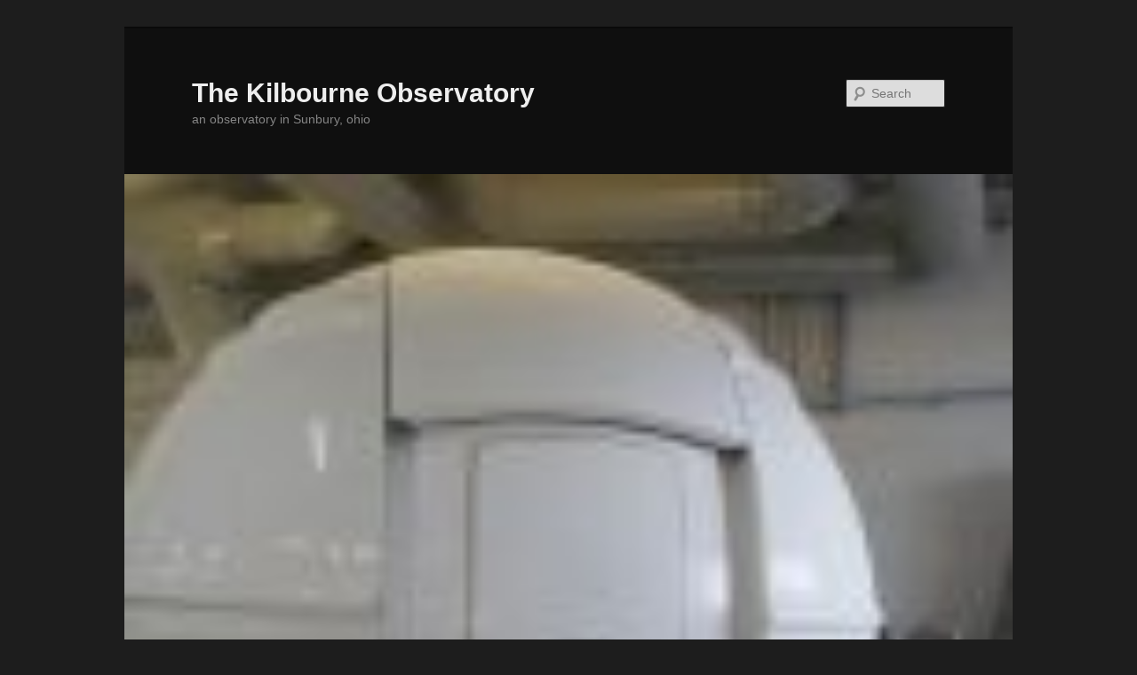

--- FILE ---
content_type: text/html; charset=UTF-8
request_url: http://kbobs.org/2018/07/30/scopedome/nggallery/slideshow
body_size: 8078
content:
<!DOCTYPE html>
<!--[if IE 6]>
<html id="ie6" lang="en-US">
<![endif]-->
<!--[if IE 7]>
<html id="ie7" lang="en-US">
<![endif]-->
<!--[if IE 8]>
<html id="ie8" lang="en-US">
<![endif]-->
<!--[if !(IE 6) & !(IE 7) & !(IE 8)]><!-->
<html lang="en-US">
<!--<![endif]-->
<head>
<meta charset="UTF-8" />
<meta name="viewport" content="width=device-width" />
<title>
ScopeDome 4M to be installed | The Kilbourne Observatory	</title>
<link rel="profile" href="http://gmpg.org/xfn/11" />
<link rel="stylesheet" type="text/css" media="all" href="http://kbobs.org/wp-content/themes/twentyeleven/style.css?ver=20190507" />
<link rel="pingback" href="http://kbobs.org/xmlrpc.php">
<!--[if lt IE 9]>
<script src="http://kbobs.org/wp-content/themes/twentyeleven/js/html5.js?ver=3.7.0" type="text/javascript"></script>
<![endif]-->
<link rel='dns-prefetch' href='//s.w.org' />
<link rel="alternate" type="application/rss+xml" title="The Kilbourne Observatory &raquo; Feed" href="http://kbobs.org/feed/" />
<link rel="alternate" type="application/rss+xml" title="The Kilbourne Observatory &raquo; Comments Feed" href="http://kbobs.org/comments/feed/" />
<link rel="alternate" type="application/rss+xml" title="The Kilbourne Observatory &raquo; ScopeDome 4M to be installed Comments Feed" href="http://kbobs.org/2018/07/30/scopedome/feed/" />
		<script type="text/javascript">
			window._wpemojiSettings = {"baseUrl":"https:\/\/s.w.org\/images\/core\/emoji\/11.2.0\/72x72\/","ext":".png","svgUrl":"https:\/\/s.w.org\/images\/core\/emoji\/11.2.0\/svg\/","svgExt":".svg","source":{"concatemoji":"http:\/\/kbobs.org\/wp-includes\/js\/wp-emoji-release.min.js?ver=5.1.19"}};
			!function(e,a,t){var n,r,o,i=a.createElement("canvas"),p=i.getContext&&i.getContext("2d");function s(e,t){var a=String.fromCharCode;p.clearRect(0,0,i.width,i.height),p.fillText(a.apply(this,e),0,0);e=i.toDataURL();return p.clearRect(0,0,i.width,i.height),p.fillText(a.apply(this,t),0,0),e===i.toDataURL()}function c(e){var t=a.createElement("script");t.src=e,t.defer=t.type="text/javascript",a.getElementsByTagName("head")[0].appendChild(t)}for(o=Array("flag","emoji"),t.supports={everything:!0,everythingExceptFlag:!0},r=0;r<o.length;r++)t.supports[o[r]]=function(e){if(!p||!p.fillText)return!1;switch(p.textBaseline="top",p.font="600 32px Arial",e){case"flag":return s([55356,56826,55356,56819],[55356,56826,8203,55356,56819])?!1:!s([55356,57332,56128,56423,56128,56418,56128,56421,56128,56430,56128,56423,56128,56447],[55356,57332,8203,56128,56423,8203,56128,56418,8203,56128,56421,8203,56128,56430,8203,56128,56423,8203,56128,56447]);case"emoji":return!s([55358,56760,9792,65039],[55358,56760,8203,9792,65039])}return!1}(o[r]),t.supports.everything=t.supports.everything&&t.supports[o[r]],"flag"!==o[r]&&(t.supports.everythingExceptFlag=t.supports.everythingExceptFlag&&t.supports[o[r]]);t.supports.everythingExceptFlag=t.supports.everythingExceptFlag&&!t.supports.flag,t.DOMReady=!1,t.readyCallback=function(){t.DOMReady=!0},t.supports.everything||(n=function(){t.readyCallback()},a.addEventListener?(a.addEventListener("DOMContentLoaded",n,!1),e.addEventListener("load",n,!1)):(e.attachEvent("onload",n),a.attachEvent("onreadystatechange",function(){"complete"===a.readyState&&t.readyCallback()})),(n=t.source||{}).concatemoji?c(n.concatemoji):n.wpemoji&&n.twemoji&&(c(n.twemoji),c(n.wpemoji)))}(window,document,window._wpemojiSettings);
		</script>
		<style type="text/css">
img.wp-smiley,
img.emoji {
	display: inline !important;
	border: none !important;
	box-shadow: none !important;
	height: 1em !important;
	width: 1em !important;
	margin: 0 .07em !important;
	vertical-align: -0.1em !important;
	background: none !important;
	padding: 0 !important;
}
</style>
	<link rel='stylesheet' id='wp-block-library-css'  href='http://kbobs.org/wp-includes/css/dist/block-library/style.min.css?ver=5.1.19' type='text/css' media='all' />
<link rel='stylesheet' id='wp-block-library-theme-css'  href='http://kbobs.org/wp-includes/css/dist/block-library/theme.min.css?ver=5.1.19' type='text/css' media='all' />
<link rel='stylesheet' id='twentyeleven-block-style-css'  href='http://kbobs.org/wp-content/themes/twentyeleven/blocks.css?ver=20190102' type='text/css' media='all' />
<link rel='stylesheet' id='dark-css'  href='http://kbobs.org/wp-content/themes/twentyeleven/colors/dark.css?ver=20190404' type='text/css' media='all' />
<script type='text/javascript' src='http://kbobs.org/wp-includes/js/jquery/jquery.js?ver=1.12.4'></script>
<script type='text/javascript' src='http://kbobs.org/wp-includes/js/jquery/jquery-migrate.min.js?ver=1.4.1'></script>
<link rel='https://api.w.org/' href='http://kbobs.org/wp-json/' />
<link rel="EditURI" type="application/rsd+xml" title="RSD" href="http://kbobs.org/xmlrpc.php?rsd" />
<link rel="wlwmanifest" type="application/wlwmanifest+xml" href="http://kbobs.org/wp-includes/wlwmanifest.xml" /> 
<link rel='prev' title='iTelescope &#8211; M83 LRGB Image' href='http://kbobs.org/2018/03/12/itelescope-m83-lrgb-image/' />
<link rel='next' title='Dome Delivered Today' href='http://kbobs.org/2018/08/27/dome-delivered-today/' />
<meta name="generator" content="WordPress 5.1.19" />
<link rel="canonical" href="http://kbobs.org/2018/07/30/scopedome/" />
<link rel='shortlink' href='http://kbobs.org/?p=480' />
<link rel="alternate" type="application/json+oembed" href="http://kbobs.org/wp-json/oembed/1.0/embed?url=http%3A%2F%2Fkbobs.org%2F2018%2F07%2F30%2Fscopedome%2F" />
<link rel="alternate" type="text/xml+oembed" href="http://kbobs.org/wp-json/oembed/1.0/embed?url=http%3A%2F%2Fkbobs.org%2F2018%2F07%2F30%2Fscopedome%2F&#038;format=xml" />
	<style>
		/* Link color */
		a,
		#site-title a:focus,
		#site-title a:hover,
		#site-title a:active,
		.entry-title a:hover,
		.entry-title a:focus,
		.entry-title a:active,
		.widget_twentyeleven_ephemera .comments-link a:hover,
		section.recent-posts .other-recent-posts a[rel="bookmark"]:hover,
		section.recent-posts .other-recent-posts .comments-link a:hover,
		.format-image footer.entry-meta a:hover,
		#site-generator a:hover {
			color: #e4741f;
		}
		section.recent-posts .other-recent-posts .comments-link a:hover {
			border-color: #e4741f;
		}
		article.feature-image.small .entry-summary p a:hover,
		.entry-header .comments-link a:hover,
		.entry-header .comments-link a:focus,
		.entry-header .comments-link a:active,
		.feature-slider a.active {
			background-color: #e4741f;
		}
	</style>
	<link rel='stylesheet' id='ngg_trigger_buttons-css'  href='http://kbobs.org/wp-content/plugins/nextgen-gallery/products/photocrati_nextgen/modules/nextgen_gallery_display/static/trigger_buttons.css?ver=3.3.5' type='text/css' media='all' />
<link rel='stylesheet' id='fancybox-0-css'  href='http://kbobs.org/wp-content/plugins/nextgen-gallery/products/photocrati_nextgen/modules/lightbox/static/fancybox/jquery.fancybox-1.3.4.css?ver=3.3.5' type='text/css' media='all' />
<link rel='stylesheet' id='fontawesome_v4_shim_style-css'  href='https://use.fontawesome.com/releases/v5.3.1/css/v4-shims.css?ver=5.1.19' type='text/css' media='all' />
<link rel='stylesheet' id='fontawesome-css'  href='https://use.fontawesome.com/releases/v5.3.1/css/all.css?ver=5.1.19' type='text/css' media='all' />
<link rel='stylesheet' id='nextgen_basic_thumbnails_style-css'  href='http://kbobs.org/wp-content/plugins/nextgen-gallery/products/photocrati_nextgen/modules/nextgen_basic_gallery/static/thumbnails/nextgen_basic_thumbnails.css?ver=3.3.5' type='text/css' media='all' />
<link rel='stylesheet' id='nextgen_pagination_style-css'  href='http://kbobs.org/wp-content/plugins/nextgen-gallery/products/photocrati_nextgen/modules/nextgen_pagination/static/style.css?ver=3.3.5' type='text/css' media='all' />
<link rel='stylesheet' id='ngg_basic_slideshow_style-css'  href='http://kbobs.org/wp-content/plugins/nextgen-gallery/products/photocrati_nextgen/modules/nextgen_basic_gallery/static/slideshow/ngg_basic_slideshow.css?ver=3.3.5' type='text/css' media='all' />
<link rel='stylesheet' id='ngg_slick_slideshow_style-css'  href='http://kbobs.org/wp-content/plugins/nextgen-gallery/products/photocrati_nextgen/modules/nextgen_basic_gallery/static/slideshow/slick/slick.css?ver=3.3.5' type='text/css' media='all' />
<link rel='stylesheet' id='ngg_slick_slideshow_theme-css'  href='http://kbobs.org/wp-content/plugins/nextgen-gallery/products/photocrati_nextgen/modules/nextgen_basic_gallery/static/slideshow/slick/slick-theme.css?ver=3.3.5' type='text/css' media='all' />
<link rel='stylesheet' id='nggallery-css'  href='http://kbobs.org/wp-content/ngg_styles/nggallery.css?ver=3.3.5' type='text/css' media='all' />
</head>

<body class="post-template-default single single-post postid-480 single-format-standard wp-embed-responsive single-author singular two-column right-sidebar">
<div class="skip-link"><a class="assistive-text" href="#content">Skip to primary content</a></div><div id="page" class="hfeed">
	<header id="branding" role="banner">
			<hgroup>
				<h1 id="site-title"><span><a href="http://kbobs.org/" rel="home">The Kilbourne Observatory</a></span></h1>
				<h2 id="site-description">an observatory in Sunbury, ohio</h2>
			</hgroup>

						<a href="http://kbobs.org/">
				<img width="120" height="120" src="http://kbobs.org/wp-content/uploads/2018/07/DSC04354-120x120.jpg" class="attachment-post-thumbnail size-post-thumbnail wp-post-image" alt="" srcset="http://kbobs.org/wp-content/uploads/2018/07/DSC04354-120x120.jpg 120w, http://kbobs.org/wp-content/uploads/2018/07/DSC04354-150x150.jpg 150w" sizes="(max-width: 120px) 100vw, 120px" />			</a>
			
									<form method="get" id="searchform" action="http://kbobs.org/">
		<label for="s" class="assistive-text">Search</label>
		<input type="text" class="field" name="s" id="s" placeholder="Search" />
		<input type="submit" class="submit" name="submit" id="searchsubmit" value="Search" />
	</form>
			
			<nav id="access" role="navigation">
				<h3 class="assistive-text">Main menu</h3>
				<div class="menu-mainmenu-container"><ul id="menu-mainmenu" class="menu"><li id="menu-item-38" class="menu-item menu-item-type-custom menu-item-object-custom menu-item-home menu-item-38"><a href="http://kbobs.org/">Home</a></li>
<li id="menu-item-19" class="menu-item menu-item-type-custom menu-item-object-custom menu-item-has-children menu-item-19"><a href="#">About The Observatory</a>
<ul class="sub-menu">
	<li id="menu-item-219" class="menu-item menu-item-type-post_type menu-item-object-page menu-item-219"><a href="http://kbobs.org/construction-of-kilbourne-observatory/">Construction of Kilbourne Observatory</a></li>
	<li id="menu-item-226" class="menu-item menu-item-type-post_type menu-item-object-page menu-item-226"><a href="http://kbobs.org/about-the-weather-station/">About the KBObs Weather Station</a></li>
	<li id="menu-item-36" class="menu-item menu-item-type-custom menu-item-object-custom menu-item-36"><a target="_blank" href="http://www.kbobs.org/weather">Current Weather Conditions</a></li>
</ul>
</li>
<li id="menu-item-18" class="menu-item menu-item-type-custom menu-item-object-custom menu-item-has-children menu-item-18"><a href="#">My Equipment &#038; Software</a>
<ul class="sub-menu">
	<li id="menu-item-12" class="menu-item menu-item-type-custom menu-item-object-custom menu-item-has-children menu-item-12"><a target="_blank" href="http://www.bisque.com/sc/pages/Paramount-ME.aspx">BISQUE Paramount ME</a>
	<ul class="sub-menu">
		<li id="menu-item-236" class="menu-item menu-item-type-post_type menu-item-object-page menu-item-236"><a href="http://kbobs.org/paramount-me-periodic-error/">Paramount ME Periodic Error</a></li>
		<li id="menu-item-183" class="menu-item menu-item-type-post_type menu-item-object-page menu-item-183"><a href="http://kbobs.org/unboxing-the-paramount-me/">Unboxing the Paramount ME</a></li>
	</ul>
</li>
	<li id="menu-item-387" class="menu-item menu-item-type-custom menu-item-object-custom menu-item-has-children menu-item-387"><a href="#">Astronomical Camera</a>
	<ul class="sub-menu">
		<li id="menu-item-101" class="menu-item menu-item-type-post_type menu-item-object-page menu-item-101"><a href="http://kbobs.org/98-2/">SBIG STL-11000M Class 2</a></li>
		<li id="menu-item-386" class="menu-item menu-item-type-custom menu-item-object-custom menu-item-386"><a href="http://www.sbig.com/products/cameras/specialty/st-i/">SBIG ST-i Guider and Planetary Cam</a></li>
		<li id="menu-item-388" class="menu-item menu-item-type-custom menu-item-object-custom menu-item-388"><a href="http://www.sxccd.com/products">StarlightExpress MX7C</a></li>
		<li id="menu-item-389" class="menu-item menu-item-type-custom menu-item-object-custom menu-item-389"><a href="#">Cannon T1i Modified</a></li>
	</ul>
</li>
	<li id="menu-item-17" class="menu-item menu-item-type-custom menu-item-object-custom menu-item-has-children menu-item-17"><a href="#">Astronomy Technologies</a>
	<ul class="sub-menu">
		<li id="menu-item-76" class="menu-item menu-item-type-post_type menu-item-object-page menu-item-76"><a href="http://kbobs.org/astro-tech-10-f8-ritchey-chretien-astrograph/">Astro-Tech 10&#8243; f/8 Ritchey-Chrétien Astrograph</a></li>
		<li id="menu-item-70" class="menu-item menu-item-type-post_type menu-item-object-page menu-item-70"><a href="http://kbobs.org/astro-tech-at90edt-90mm-f6-7-fpl-53-ed-triplet-apochromatic-refractor/">Astro-Tech AT90EDT 90mm f/6.7 FPL-53 ED Triplet APOchromatic Refractor</a></li>
		<li id="menu-item-71" class="menu-item menu-item-type-post_type menu-item-object-page menu-item-71"><a href="http://kbobs.org/astro-tech-12-f8-ritchey-chretien-astrograph/">Astro-Tech 12&#8243; f/8 Ritchey-Chrétien Astrograph</a></li>
	</ul>
</li>
	<li id="menu-item-444" class="menu-item menu-item-type-custom menu-item-object-custom menu-item-has-children menu-item-444"><a href="#">TPO</a>
	<ul class="sub-menu">
		<li id="menu-item-446" class="menu-item menu-item-type-post_type menu-item-object-page menu-item-446"><a title="TPO 16&#8243; RC TRUSS TUBE" href="http://kbobs.org/tpo-16-rc-truss-tube/">TPO 16&#8243; RC TRUSS TUBE</a></li>
	</ul>
</li>
	<li id="menu-item-111" class="menu-item menu-item-type-custom menu-item-object-custom menu-item-111"><a href="#">Manuals</a></li>
</ul>
</li>
<li id="menu-item-21" class="menu-item menu-item-type-custom menu-item-object-custom menu-item-has-children menu-item-21"><a href="http://@">My Images</a>
<ul class="sub-menu">
	<li id="menu-item-22" class="menu-item menu-item-type-custom menu-item-object-custom menu-item-22"><a href="#">Solar System</a></li>
	<li id="menu-item-23" class="menu-item menu-item-type-custom menu-item-object-custom menu-item-23"><a href="#">Nebula</a></li>
	<li id="menu-item-24" class="menu-item menu-item-type-custom menu-item-object-custom menu-item-24"><a href="#">Galaxies</a></li>
</ul>
</li>
<li id="menu-item-25" class="menu-item menu-item-type-custom menu-item-object-custom menu-item-has-children menu-item-25"><a href="#">Links</a>
<ul class="sub-menu">
	<li id="menu-item-28" class="menu-item menu-item-type-custom menu-item-object-custom menu-item-has-children menu-item-28"><a href="#">Hardware</a>
	<ul class="sub-menu">
		<li id="menu-item-26" class="menu-item menu-item-type-custom menu-item-object-custom menu-item-26"><a href="http://www.bisque.com">Software Bisque</a></li>
		<li id="menu-item-27" class="menu-item menu-item-type-custom menu-item-object-custom menu-item-27"><a href="http://www.astronomytechnologies.com">Astronomy Technologies</a></li>
	</ul>
</li>
	<li id="menu-item-29" class="menu-item menu-item-type-custom menu-item-object-custom menu-item-has-children menu-item-29"><a href="#">Software</a>
	<ul class="sub-menu">
		<li id="menu-item-30" class="menu-item menu-item-type-custom menu-item-object-custom menu-item-30"><a target="_blank" href="http://www.bisque.com">Software Bisque</a></li>
	</ul>
</li>
</ul>
</li>
<li id="menu-item-289" class="menu-item menu-item-type-custom menu-item-object-custom menu-item-has-children menu-item-289"><a href="#">Recent Pages</a>
<ul class="sub-menu">
	<li id="menu-item-300" class="menu-item menu-item-type-post_type menu-item-object-page menu-item-300"><a href="http://kbobs.org/new-m45-m33-and-m37-images/">New M45, M33 and M37 Images</a></li>
	<li id="menu-item-290" class="menu-item menu-item-type-post_type menu-item-object-page menu-item-290"><a href="http://kbobs.org/january-10-2012-new-images-posted/">January 10, 2012 &#8211; New Images Posted</a></li>
	<li id="menu-item-291" class="menu-item menu-item-type-post_type menu-item-object-page menu-item-291"><a href="http://kbobs.org/paramount-me-periodic-error/">Paramount ME Periodic Error</a></li>
</ul>
</li>
</ul></div>			</nav><!-- #access -->
	</header><!-- #branding -->


	<div id="main">

		<div id="primary">
			<div id="content" role="main">

				
					<nav id="nav-single">
						<h3 class="assistive-text">Post navigation</h3>
						<span class="nav-previous"><a href="http://kbobs.org/2018/03/12/itelescope-m83-lrgb-image/" rel="prev"><span class="meta-nav">&larr;</span> Previous</a></span>
						<span class="nav-next"><a href="http://kbobs.org/2018/08/27/dome-delivered-today/" rel="next">Next <span class="meta-nav">&rarr;</span></a></span>
					</nav><!-- #nav-single -->

					
<article id="post-480" class="post-480 post type-post status-publish format-standard has-post-thumbnail hentry category-other tag-scopedome-dome">
	<header class="entry-header">
		<h1 class="entry-title">ScopeDome 4M to be installed</h1>

				<div class="entry-meta">
			<span class="sep">Posted on </span><a href="http://kbobs.org/2018/07/30/scopedome/" title="4:21 pm" rel="bookmark"><time class="entry-date" datetime="2018-07-30T16:21:32-05:00">July 30, 2018</time></a><span class="by-author"> <span class="sep"> by </span> <span class="author vcard"><a class="url fn n" href="http://kbobs.org/author/smgvbest/" title="View all posts by Sandra" rel="author">Sandra</a></span></span>		</div><!-- .entry-meta -->
			</header><!-- .entry-header -->

	<div class="entry-content">
		<p>Well,</p>
<p>I bit the bullet and finally ordered a Dome.&nbsp; So my Roll off roof will be going away and unfortunately my warm room as well.&nbsp;&nbsp;<br />
The Warm Room is too close the main observatory floor and with the dome in-place.&nbsp; the Dome will not clear the warm room wall as it&#8217;s built.&nbsp; &nbsp;I would need to move the warm room or make the make floor larger and redo the Pier and I am electing not to do that.</p>
<p>Below are images of my Dome finishing testing at the factory.</p>


<div class="ngg-galleryoverview ngg-slideshow"
	 id="ngg-slideshow-2096e3ae054aae9f4a374fe87cf411e3-11638755290"
     data-gallery-id="2096e3ae054aae9f4a374fe87cf411e3"
     style="max-width: 320px; max-height: 240px;">

 	<div id="ngg-image-0" class="ngg-gallery-slideshow-image" style="height:240px">

        <a href="http://kbobs.org/wp-content/gallery/scopedome/DSC02599.jpg"
           title=""
           data-src="http://kbobs.org/wp-content/gallery/scopedome/DSC02599.jpg"
           data-thumbnail="http://kbobs.org/wp-content/gallery/scopedome/thumbs/thumbs_DSC02599.jpg"
           data-image-id="10"
           data-title="DSC02599"
           data-description=""
           class="ngg-fancybox" rel="2096e3ae054aae9f4a374fe87cf411e3">

            <img data-image-id='10'
                 title=""
                 alt="DSC02599"
                 src="http://kbobs.org/wp-content/gallery/scopedome/DSC02599.jpg"
                 style="max-height: 220px;"/>
        </a>

        </div> 
<div id="ngg-image-1" class="ngg-gallery-slideshow-image" style="height:240px">

        <a href="http://kbobs.org/wp-content/gallery/scopedome/DSC03164.jpg"
           title=""
           data-src="http://kbobs.org/wp-content/gallery/scopedome/DSC03164.jpg"
           data-thumbnail="http://kbobs.org/wp-content/gallery/scopedome/thumbs/thumbs_DSC03164.jpg"
           data-image-id="11"
           data-title="SONY DSC"
           data-description=""
           class="ngg-fancybox" rel="2096e3ae054aae9f4a374fe87cf411e3">

            <img data-image-id='11'
                 title=""
                 alt="SONY DSC"
                 src="http://kbobs.org/wp-content/gallery/scopedome/DSC03164.jpg"
                 style="max-height: 220px;"/>
        </a>

        </div> 
<div id="ngg-image-2" class="ngg-gallery-slideshow-image" style="height:240px">

        <a href="http://kbobs.org/wp-content/gallery/scopedome/DSC04354.jpg"
           title=""
           data-src="http://kbobs.org/wp-content/gallery/scopedome/DSC04354.jpg"
           data-thumbnail="http://kbobs.org/wp-content/gallery/scopedome/thumbs/thumbs_DSC04354.jpg"
           data-image-id="12"
           data-title="SONY DSC"
           data-description=""
           class="ngg-fancybox" rel="2096e3ae054aae9f4a374fe87cf411e3">

            <img data-image-id='12'
                 title=""
                 alt="SONY DSC"
                 src="http://kbobs.org/wp-content/gallery/scopedome/DSC04354.jpg"
                 style="max-height: 220px;"/>
        </a>

        </div> 
<div id="ngg-image-3" class="ngg-gallery-slideshow-image" style="height:240px">

        <a href="http://kbobs.org/wp-content/gallery/scopedome/DSC04916.JPG"
           title=""
           data-src="http://kbobs.org/wp-content/gallery/scopedome/DSC04916.JPG"
           data-thumbnail="http://kbobs.org/wp-content/gallery/scopedome/thumbs/thumbs_DSC04916.JPG"
           data-image-id="13"
           data-title="SONY DSC"
           data-description=""
           class="ngg-fancybox" rel="2096e3ae054aae9f4a374fe87cf411e3">

            <img data-image-id='13'
                 title=""
                 alt="SONY DSC"
                 src="http://kbobs.org/wp-content/gallery/scopedome/DSC04916.JPG"
                 style="max-height: 220px;"/>
        </a>

        </div> 
</div>


		<!-- Thumbnails Link -->
	<div class="slideshowlink" style="max-width: 320px;">
        <a href='http://kbobs.org/2018/07/30/scopedome/nggallery/thumbnails'>[Show picture list]</a>
	</div>


<p>&nbsp;</p>
<p>Currently the Dome is on the Boat from Poland to Port in New Jersy.</p>
<p>After it arrives there it will be transferred to a flatbed then shipped to my property.</p>
<p>One the Dome hits the US I will start to tear down my existing observatory to the point it will be ready for the Dome</p>
<p>More updates to come on this project.</p>
<p>&nbsp;</p>
<p>&nbsp;</p>
<p>&nbsp;</p>
			</div><!-- .entry-content -->

	<footer class="entry-meta">
		This entry was posted in <a href="http://kbobs.org/category/other/" rel="category tag">Other Topics</a> and tagged <a href="http://kbobs.org/tag/scopedome-dome/" rel="tag">ScopeDome Dome</a> by <a href="http://kbobs.org/author/smgvbest/">Sandra</a>. Bookmark the <a href="http://kbobs.org/2018/07/30/scopedome/" title="Permalink to ScopeDome 4M to be installed" rel="bookmark">permalink</a>.		
			</footer><!-- .entry-meta -->
</article><!-- #post-480 -->

						<div id="comments">
	
	
	
		<div id="respond" class="comment-respond">
		<h3 id="reply-title" class="comment-reply-title">Leave a Reply <small><a rel="nofollow" id="cancel-comment-reply-link" href="/2018/07/30/scopedome/nggallery/slideshow#respond" style="display:none;">Cancel reply</a></small></h3>			<form action="http://kbobs.org/wp-comments-post.php" method="post" id="commentform" class="comment-form">
				<p class="comment-notes"><span id="email-notes">Your email address will not be published.</span> Required fields are marked <span class="required">*</span></p><p class="comment-form-comment"><label for="comment">Comment</label> <textarea id="comment" name="comment" cols="45" rows="8" maxlength="65525" required="required"></textarea></p><p class="comment-form-author"><label for="author">Name <span class="required">*</span></label> <input id="author" name="author" type="text" value="" size="30" maxlength="245" required='required' /></p>
<p class="comment-form-email"><label for="email">Email <span class="required">*</span></label> <input id="email" name="email" type="text" value="" size="30" maxlength="100" aria-describedby="email-notes" required='required' /></p>
<p class="comment-form-url"><label for="url">Website</label> <input id="url" name="url" type="text" value="" size="30" maxlength="200" /></p>
<p class="form-submit"><input name="submit" type="submit" id="submit" class="submit" value="Post Comment" /> <input type='hidden' name='comment_post_ID' value='480' id='comment_post_ID' />
<input type='hidden' name='comment_parent' id='comment_parent' value='0' />
</p><p style="display: none;"><input type="hidden" id="akismet_comment_nonce" name="akismet_comment_nonce" value="4d2c5d7aa6" /></p><p style="display: none;"><input type="hidden" id="ak_js" name="ak_js" value="187"/></p>			</form>
			</div><!-- #respond -->
	<p class="akismet_comment_form_privacy_notice">This site uses Akismet to reduce spam. <a href="https://akismet.com/privacy/" target="_blank" rel="nofollow noopener">Learn how your comment data is processed</a>.</p>
</div><!-- #comments -->

				
			</div><!-- #content -->
		</div><!-- #primary -->


	</div><!-- #main -->

	<footer id="colophon" role="contentinfo">

			

			<div id="site-generator">
												<a href="https://wordpress.org/" class="imprint" title="Semantic Personal Publishing Platform">
					Proudly powered by WordPress				</a>
			</div>
	</footer><!-- #colophon -->
</div><!-- #page -->

<!-- ngg_resource_manager_marker --><script type='text/javascript' src='http://kbobs.org/wp-includes/js/comment-reply.min.js?ver=5.1.19'></script>
<script type='text/javascript' src='http://kbobs.org/wp-includes/js/wp-embed.min.js?ver=5.1.19'></script>
<script type='text/javascript'>
/* <![CDATA[ */
var photocrati_ajax = {"url":"http:\/\/kbobs.org\/index.php?photocrati_ajax=1","wp_home_url":"http:\/\/kbobs.org","wp_site_url":"http:\/\/kbobs.org","wp_root_url":"http:\/\/kbobs.org","wp_plugins_url":"http:\/\/kbobs.org\/wp-content\/plugins","wp_content_url":"http:\/\/kbobs.org\/wp-content","wp_includes_url":"http:\/\/kbobs.org\/wp-includes\/","ngg_param_slug":"nggallery"};
/* ]]> */
</script>
<script type='text/javascript' src='http://kbobs.org/wp-content/plugins/nextgen-gallery/products/photocrati_nextgen/modules/ajax/static/ajax.min.js?ver=3.3.5'></script>
<script type='text/javascript'>
/* <![CDATA[ */

var galleries = {};
galleries.gallery_7dd4e4b20bf06c004a8fcff776cc0574 = {"id":null,"ids":null,"source":"galleries","src":"","container_ids":["3"],"gallery_ids":[],"album_ids":[],"tag_ids":[],"display_type":"photocrati-nextgen_basic_thumbnails","display":"","exclusions":[],"order_by":"sortorder","order_direction":"ASC","image_ids":[],"entity_ids":[],"tagcloud":false,"returns":"included","slug":null,"sortorder":[],"display_settings":{"use_lightbox_effect":true,"images_per_page":"20","number_of_columns":"0","thumbnail_width":"100","thumbnail_height":"75","show_all_in_lightbox":"0","ajax_pagination":"0","use_imagebrowser_effect":"0","template":"","display_no_images_error":1,"disable_pagination":0,"show_slideshow_link":"1","slideshow_link_text":"&#091;Show as slideshow&#093;","override_thumbnail_settings":"0","thumbnail_quality":"100","thumbnail_crop":"1","thumbnail_watermark":0,"piclens_link_text":"[Show PicLens]","show_piclens_link":0,"ngg_triggers_display":"never","_errors":[],"display_view":"default","maximum_entity_count":"500"},"excluded_container_ids":[],"maximum_entity_count":"5000","__defaults_set":true,"_errors":[],"ID":"7dd4e4b20bf06c004a8fcff776cc0574"};
galleries.gallery_7dd4e4b20bf06c004a8fcff776cc0574.wordpress_page_root = "http:\/\/kbobs.org\/2018\/07\/30\/scopedome\/";
var nextgen_lightbox_settings = {"static_path":"http:\/\/kbobs.org\/wp-content\/plugins\/nextgen-gallery\/products\/photocrati_nextgen\/modules\/lightbox\/static\/{placeholder}","context":"nextgen_images"};
galleries.gallery_2096e3ae054aae9f4a374fe87cf411e3 = {"id":null,"ids":null,"source":"galleries","src":"","container_ids":["3"],"gallery_ids":[],"album_ids":[],"tag_ids":[],"display_type":"photocrati-nextgen_basic_slideshow","display":"","exclusions":[],"order_by":"sortorder","order_direction":"ASC","image_ids":[],"entity_ids":[],"tagcloud":false,"returns":"included","slug":null,"sortorder":[],"display_settings":{"use_lightbox_effect":true,"images_per_page":10,"gallery_width":320,"gallery_height":240,"thumbnail_width":100,"thumbnail_height":75,"cycle_interval":10,"cycle_effect":"fade","flash_enabled":0,"flash_path":"","flash_shuffle":true,"flash_next_on_click":true,"flash_navigation_bar":0,"flash_loading_icon":0,"flash_watermark_logo":0,"flash_stretch_image":"true","flash_transition_effect":"random","flash_slow_zoom":0,"flash_background_color":"000000","flash_text_color":"FFFFFF","flash_rollover_color":"CC0000","flash_screen_color":"000000","flash_background_music":"","flash_xhtml_validation":0,"effect_code":"rel=\"lightbox[%GALLERY_NAME%]\"","show_thumbnail_link":1,"thumbnail_link_text":"[Show picture list]","template":"","ngg_triggers_display":"never","_errors":[],"display_view":"default","autoplay":1,"pauseonhover":1,"arrows":0,"interval":3000,"transition_speed":300,"transition_style":"fade","display_settings":[],"excluded_container_ids":[],"maximum_entity_count":"5000","__defaults_set":true,"ID":"7dd4e4b20bf06c004a8fcff776cc0574","original_display_type":"photocrati-nextgen_basic_thumbnails","original_settings":{"use_lightbox_effect":true,"images_per_page":"20","number_of_columns":"0","thumbnail_width":"100","thumbnail_height":"75","show_all_in_lightbox":"0","ajax_pagination":"0","use_imagebrowser_effect":"0","template":"","display_no_images_error":1,"disable_pagination":0,"show_slideshow_link":"1","slideshow_link_text":"&#091;Show as slideshow&#093;","override_thumbnail_settings":"0","thumbnail_quality":"100","thumbnail_crop":"1","thumbnail_watermark":0,"piclens_link_text":"[Show PicLens]","show_piclens_link":0,"ngg_triggers_display":"never","_errors":[],"display_view":"default","maximum_entity_count":"500"}},"excluded_container_ids":[],"maximum_entity_count":"5000","__defaults_set":true,"_errors":[],"ID":"2096e3ae054aae9f4a374fe87cf411e3"};
galleries.gallery_2096e3ae054aae9f4a374fe87cf411e3.wordpress_page_root = "http:\/\/kbobs.org\/2018\/07\/30\/scopedome\/";
var nextgen_lightbox_settings = {"static_path":"http:\/\/kbobs.org\/wp-content\/plugins\/nextgen-gallery\/products\/photocrati_nextgen\/modules\/lightbox\/static\/{placeholder}","context":"nextgen_images"};
/* ]]> */
</script>
<script type='text/javascript' src='http://kbobs.org/wp-content/plugins/nextgen-gallery/products/photocrati_nextgen/modules/nextgen_gallery_display/static/common.js?ver=3.3.5'></script>
<script type='text/javascript'>
            var nggLastTimeoutVal = 1000;

			var nggRetryFailedImage = function(img) {
				setTimeout(function(){
					img.src = img.src;
				}, nggLastTimeoutVal);
			
				nggLastTimeoutVal += 500;
			}
        

            var nggLastTimeoutVal = 1000;

			var nggRetryFailedImage = function(img) {
				setTimeout(function(){
					img.src = img.src;
				}, nggLastTimeoutVal);
			
				nggLastTimeoutVal += 500;
			}
        
</script>
<script type='text/javascript' src='http://kbobs.org/wp-content/plugins/nextgen-gallery/products/photocrati_nextgen/modules/nextgen_basic_gallery/static/thumbnails/nextgen_basic_thumbnails.js?ver=3.3.5'></script>
<script type='text/javascript' src='http://kbobs.org/wp-content/plugins/nextgen-gallery/products/photocrati_nextgen/modules/lightbox/static/lightbox_context.js?ver=3.3.5'></script>
<script type='text/javascript' src='http://kbobs.org/wp-content/plugins/nextgen-gallery/products/photocrati_nextgen/modules/lightbox/static/fancybox/jquery.easing-1.3.pack.js?ver=3.3.5'></script>
<script type='text/javascript' src='http://kbobs.org/wp-content/plugins/nextgen-gallery/products/photocrati_nextgen/modules/lightbox/static/fancybox/jquery.fancybox-1.3.4.pack.js?ver=3.3.5'></script>
<script type='text/javascript' src='http://kbobs.org/wp-content/plugins/nextgen-gallery/products/photocrati_nextgen/modules/lightbox/static/fancybox/nextgen_fancybox_init.js?ver=3.3.5'></script>
<script type='text/javascript' src='https://use.fontawesome.com/releases/v5.3.1/js/v4-shims.js?ver=5.3.1'></script>
<script type='text/javascript' defer integrity="sha384-kW+oWsYx3YpxvjtZjFXqazFpA7UP/MbiY4jvs+RWZo2+N94PFZ36T6TFkc9O3qoB" crossorigin="anonymous" data-auto-replace-svg="false" data-keep-original-source="false" data-search-pseudo-elements src='https://use.fontawesome.com/releases/v5.3.1/js/all.js?ver=5.3.1'></script>
<script type='text/javascript' src='http://kbobs.org/wp-content/plugins/nextgen-gallery/products/photocrati_nextgen/modules/nextgen_basic_gallery/static/slideshow/slick/slick.min.js?ver=3.3.5'></script>
<script type='text/javascript' src='http://kbobs.org/wp-content/plugins/nextgen-gallery/products/photocrati_nextgen/modules/nextgen_basic_gallery/static/slideshow/ngg_basic_slideshow.js?ver=3.3.5'></script>
<script async="async" type='text/javascript' src='http://kbobs.org/wp-content/plugins/akismet/_inc/form.js?ver=4.1.5'></script>

</body>
</html>


--- FILE ---
content_type: text/javascript
request_url: http://kbobs.org/wp-content/plugins/nextgen-gallery/products/photocrati_nextgen/modules/lightbox/static/fancybox/nextgen_fancybox_init.js?ver=3.3.5
body_size: 260
content:
jQuery(function($) {
    var nextgen_fancybox_init = function() {
    		var selector = nextgen_lightbox_filter_selector($, $(".ngg-fancybox"));
    		
        selector.fancybox({
            titlePosition: 'inside',
            // Needed for twenty eleven
            onComplete: function() {
                $('#fancybox-wrap').css('z-index', 10000);
            }
        });
    };
    $(window).bind('refreshed', nextgen_fancybox_init);
    nextgen_fancybox_init();
});
